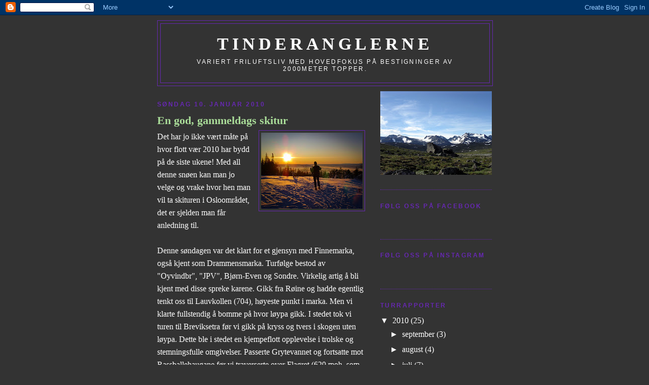

--- FILE ---
content_type: text/html; charset=UTF-8
request_url: https://tinderanglerne.blogspot.com/2010/01/
body_size: 11305
content:
<!DOCTYPE html>
<html dir='ltr'>
<head>
<link href='https://www.blogger.com/static/v1/widgets/2944754296-widget_css_bundle.css' rel='stylesheet' type='text/css'/>
<meta content='text/html; charset=UTF-8' http-equiv='Content-Type'/>
<meta content='blogger' name='generator'/>
<link href='https://tinderanglerne.blogspot.com/favicon.ico' rel='icon' type='image/x-icon'/>
<link href='http://tinderanglerne.blogspot.com/2010/01/' rel='canonical'/>
<link rel="alternate" type="application/atom+xml" title="Tinderanglerne - Atom" href="https://tinderanglerne.blogspot.com/feeds/posts/default" />
<link rel="alternate" type="application/rss+xml" title="Tinderanglerne - RSS" href="https://tinderanglerne.blogspot.com/feeds/posts/default?alt=rss" />
<link rel="service.post" type="application/atom+xml" title="Tinderanglerne - Atom" href="https://www.blogger.com/feeds/4188937889980863420/posts/default" />
<!--Can't find substitution for tag [blog.ieCssRetrofitLinks]-->
<meta content='http://tinderanglerne.blogspot.com/2010/01/' property='og:url'/>
<meta content='Tinderanglerne' property='og:title'/>
<meta content='Variert friluftsliv med hovedfokus på bestigninger av 2000meter topper.' property='og:description'/>
<title>Tinderanglerne: januar 2010</title>
<style id='page-skin-1' type='text/css'><!--
/*
-----------------------------------------------
Blogger Template Style
Name:     Minima Black
Date:     26 Feb 2004
Updated by: Blogger Team
----------------------------------------------- */
/* Use this with templates/template-twocol.html */
body {
background:#333333;
margin:0;
color:#ffffff;
font: x-small "Trebuchet MS", Trebuchet, Verdana, Sans-serif;
font-size/* */:/**/small;
font-size: /**/small;
text-align: center;
}
a:link {
color:#ffffff;
text-decoration:none;
}
a:visited {
color:#aa77aa;
text-decoration:none;
}
a:hover {
color:#aadd99;
text-decoration:underline;
}
a img {
border-width:0;
}
/* Header
-----------------------------------------------
*/
#header-wrapper {
width:660px;
margin:0 auto 10px;
border:1px solid #6728B2;
}
#header-inner {
background-position: center;
margin-left: auto;
margin-right: auto;
}
#header {
margin: 5px;
border: 1px solid #6728B2;
text-align: center;
color:#ffffff;
}
#header h1 {
margin:5px 5px 0;
padding:15px 20px .25em;
line-height:1.2em;
text-transform:uppercase;
letter-spacing:.2em;
font: normal bold 218% Times, serif;
}
#header a {
color:#ffffff;
text-decoration:none;
}
#header a:hover {
color:#ffffff;
}
#header .description {
margin:0 5px 5px;
padding:0 20px 15px;
max-width:700px;
text-transform:uppercase;
letter-spacing:.2em;
line-height: 1.4em;
font: normal normal 78% 'Trebuchet MS', Trebuchet, Verdana, Sans-serif;
color: #ffffff;
}
#header img {
margin-left: auto;
margin-right: auto;
}
/* Outer-Wrapper
----------------------------------------------- */
#outer-wrapper {
width: 660px;
margin:0 auto;
padding:10px;
text-align:left;
font: normal normal 121% Georgia, Times, serif;
}
#main-wrapper {
width: 410px;
float: left;
word-wrap: break-word; /* fix for long text breaking sidebar float in IE */
overflow: hidden;     /* fix for long non-text content breaking IE sidebar float */
}
#sidebar-wrapper {
width: 220px;
float: right;
word-wrap: break-word; /* fix for long text breaking sidebar float in IE */
overflow: hidden;     /* fix for long non-text content breaking IE sidebar float */
}
/* Headings
----------------------------------------------- */
h2 {
margin:1.5em 0 .75em;
font:normal bold 78% 'Trebuchet MS',Trebuchet,Arial,Verdana,Sans-serif;
line-height: 1.4em;
text-transform:uppercase;
letter-spacing:.2em;
color:#6728B2;
}
/* Posts
-----------------------------------------------
*/
h2.date-header {
margin:1.5em 0 .5em;
}
.post {
margin:.5em 0 1.5em;
border-bottom:1px dotted #6728B2;
padding-bottom:1.5em;
}
.post h3 {
margin:.25em 0 0;
padding:0 0 4px;
font-size:140%;
font-weight:normal;
line-height:1.4em;
color:#aadd99;
}
.post h3 a, .post h3 a:visited, .post h3 strong {
display:block;
text-decoration:none;
color:#aadd99;
font-weight:bold;
}
.post h3 strong, .post h3 a:hover {
color:#ffffff;
}
.post-body {
margin:0 0 .75em;
line-height:1.6em;
}
.post-body blockquote {
line-height:1.3em;
}
.post-footer {
margin: .75em 0;
color:#6728B2;
text-transform:uppercase;
letter-spacing:.1em;
font: normal normal 78% 'Trebuchet MS', Trebuchet, Arial, Verdana, Sans-serif;
line-height: 1.4em;
}
.comment-link {
margin-left:.6em;
}
.post img, table.tr-caption-container {
padding:4px;
border:1px solid #6728B2;
}
.tr-caption-container img {
border: none;
padding: 0;
}
.post blockquote {
margin:1em 20px;
}
.post blockquote p {
margin:.75em 0;
}
/* Comments
----------------------------------------------- */
#comments h4 {
margin:1em 0;
font-weight: bold;
line-height: 1.4em;
text-transform:uppercase;
letter-spacing:.2em;
color: #6728B2;
}
#comments-block {
margin:1em 0 1.5em;
line-height:1.6em;
}
#comments-block .comment-author {
margin:.5em 0;
}
#comments-block .comment-body {
margin:.25em 0 0;
}
#comments-block .comment-footer {
margin:-.25em 0 2em;
line-height: 1.4em;
text-transform:uppercase;
letter-spacing:.1em;
}
#comments-block .comment-body p {
margin:0 0 .75em;
}
.deleted-comment {
font-style:italic;
color:gray;
}
.feed-links {
clear: both;
line-height: 2.5em;
}
#blog-pager-newer-link {
float: left;
}
#blog-pager-older-link {
float: right;
}
#blog-pager {
text-align: center;
}
/* Sidebar Content
----------------------------------------------- */
.sidebar {
color: #ffffff;
line-height: 1.5em;
}
.sidebar ul {
list-style:none;
margin:0 0 0;
padding:0 0 0;
}
.sidebar li {
margin:0;
padding-top:0;
padding-right:0;
padding-bottom:.25em;
padding-left:15px;
text-indent:-15px;
line-height:1.5em;
}
.sidebar .widget, .main .widget {
border-bottom:1px dotted #6728B2;
margin:0 0 1.5em;
padding:0 0 1.5em;
}
.main .Blog {
border-bottom-width: 0;
}
/* Profile
----------------------------------------------- */
.profile-img {
float: left;
margin-top: 0;
margin-right: 5px;
margin-bottom: 5px;
margin-left: 0;
padding: 4px;
border: 1px solid #6728B2;
}
.profile-data {
margin:0;
text-transform:uppercase;
letter-spacing:.1em;
font: normal normal 78% 'Trebuchet MS', Trebuchet, Arial, Verdana, Sans-serif;
color: #6728B2;
font-weight: bold;
line-height: 1.6em;
}
.profile-datablock {
margin:.5em 0 .5em;
}
.profile-textblock {
margin: 0.5em 0;
line-height: 1.6em;
}
.profile-link {
font: normal normal 78% 'Trebuchet MS', Trebuchet, Arial, Verdana, Sans-serif;
text-transform: uppercase;
letter-spacing: .1em;
}
/* Footer
----------------------------------------------- */
#footer {
width:660px;
clear:both;
margin:0 auto;
padding-top:15px;
line-height: 1.6em;
text-transform:uppercase;
letter-spacing:.1em;
text-align: center;
}

--></style>
<link href='https://www.blogger.com/dyn-css/authorization.css?targetBlogID=4188937889980863420&amp;zx=bcb7cc6f-529d-4004-99cb-4ec6a0cce5cb' media='none' onload='if(media!=&#39;all&#39;)media=&#39;all&#39;' rel='stylesheet'/><noscript><link href='https://www.blogger.com/dyn-css/authorization.css?targetBlogID=4188937889980863420&amp;zx=bcb7cc6f-529d-4004-99cb-4ec6a0cce5cb' rel='stylesheet'/></noscript>
<meta name='google-adsense-platform-account' content='ca-host-pub-1556223355139109'/>
<meta name='google-adsense-platform-domain' content='blogspot.com'/>

</head>
<body>
<div class='navbar section' id='navbar'><div class='widget Navbar' data-version='1' id='Navbar1'><script type="text/javascript">
    function setAttributeOnload(object, attribute, val) {
      if(window.addEventListener) {
        window.addEventListener('load',
          function(){ object[attribute] = val; }, false);
      } else {
        window.attachEvent('onload', function(){ object[attribute] = val; });
      }
    }
  </script>
<div id="navbar-iframe-container"></div>
<script type="text/javascript" src="https://apis.google.com/js/platform.js"></script>
<script type="text/javascript">
      gapi.load("gapi.iframes:gapi.iframes.style.bubble", function() {
        if (gapi.iframes && gapi.iframes.getContext) {
          gapi.iframes.getContext().openChild({
              url: 'https://www.blogger.com/navbar/4188937889980863420?origin\x3dhttps://tinderanglerne.blogspot.com',
              where: document.getElementById("navbar-iframe-container"),
              id: "navbar-iframe"
          });
        }
      });
    </script><script type="text/javascript">
(function() {
var script = document.createElement('script');
script.type = 'text/javascript';
script.src = '//pagead2.googlesyndication.com/pagead/js/google_top_exp.js';
var head = document.getElementsByTagName('head')[0];
if (head) {
head.appendChild(script);
}})();
</script>
</div></div>
<div id='outer-wrapper'><div id='wrap2'>
<!-- skip links for text browsers -->
<span id='skiplinks' style='display:none;'>
<a href='#main'>skip to main </a> |
      <a href='#sidebar'>skip to sidebar</a>
</span>
<div id='header-wrapper'>
<div class='header section' id='header'><div class='widget Header' data-version='1' id='Header1'>
<div id='header-inner'>
<div class='titlewrapper'>
<h1 class='title'>
<a href='https://tinderanglerne.blogspot.com/'>
Tinderanglerne
</a>
</h1>
</div>
<div class='descriptionwrapper'>
<p class='description'><span>Variert friluftsliv med hovedfokus på bestigninger av 2000meter topper.</span></p>
</div>
</div>
</div></div>
</div>
<div id='content-wrapper'>
<div id='crosscol-wrapper' style='text-align:center'>
<div class='crosscol no-items section' id='crosscol'></div>
</div>
<div id='main-wrapper'>
<div class='main section' id='main'><div class='widget Blog' data-version='1' id='Blog1'>
<div class='blog-posts hfeed'>

          <div class="date-outer">
        
<h2 class='date-header'><span>søndag 10. januar 2010</span></h2>

          <div class="date-posts">
        
<div class='post-outer'>
<div class='post hentry uncustomized-post-template' itemprop='blogPost' itemscope='itemscope' itemtype='http://schema.org/BlogPosting'>
<meta content='https://blogger.googleusercontent.com/img/b/R29vZ2xl/AVvXsEgHdEeeFVDbUwGRMowmxfbcyWGVMV962RRtdv4JTjoMgs2k4AI9HpOHAerH9nvKxRuSrAXsrw9JNnEHpDGscU0SDMk-XUe34fvGu_B506OQ9VE2RYWZIPSpe69I71wG5mo7Ple4unj5iJg/s200/2010-01-09_08.jpg' itemprop='image_url'/>
<meta content='4188937889980863420' itemprop='blogId'/>
<meta content='5026383979108504344' itemprop='postId'/>
<a name='5026383979108504344'></a>
<h3 class='post-title entry-title' itemprop='name'>
<a href='https://tinderanglerne.blogspot.com/2010/01/en-god-gammeldags-skitur.html'>En god, gammeldags skitur</a>
</h3>
<div class='post-header'>
<div class='post-header-line-1'></div>
</div>
<div class='post-body entry-content' id='post-body-5026383979108504344' itemprop='description articleBody'>
<a href="https://blogger.googleusercontent.com/img/b/R29vZ2xl/AVvXsEgHdEeeFVDbUwGRMowmxfbcyWGVMV962RRtdv4JTjoMgs2k4AI9HpOHAerH9nvKxRuSrAXsrw9JNnEHpDGscU0SDMk-XUe34fvGu_B506OQ9VE2RYWZIPSpe69I71wG5mo7Ple4unj5iJg/s1600-h/2010-01-09_08.jpg"><img alt="" border="0" id="BLOGGER_PHOTO_ID_5427495884280715426" src="https://blogger.googleusercontent.com/img/b/R29vZ2xl/AVvXsEgHdEeeFVDbUwGRMowmxfbcyWGVMV962RRtdv4JTjoMgs2k4AI9HpOHAerH9nvKxRuSrAXsrw9JNnEHpDGscU0SDMk-XUe34fvGu_B506OQ9VE2RYWZIPSpe69I71wG5mo7Ple4unj5iJg/s200/2010-01-09_08.jpg" style="FLOAT: right; MARGIN: 0px 0px 10px 10px; WIDTH: 200px; CURSOR: hand; HEIGHT: 150px" /></a>Det har jo ikke vært måte på hvor flott vær 2010 har bydd på de siste ukene! Med all denne snøen kan man jo velge og vrake hvor hen man vil ta skituren i Osloområdet, det er sjelden man får anledning til.<br /><br />Denne søndagen var det klart for et gjensyn med Finnemarka, også kjent som Drammensmarka. Turfølge bestod av "Oyvindbr", "JPV", Bjørn-Even og Sondre. Virkelig artig å bli kjent med disse spreke karene. Gikk fra Røine og hadde egentlig tenkt oss til Lauvkollen (704), høyeste punkt i marka. Men vi klarte fullstendig å bomme på hvor løypa gikk. I stedet tok vi turen til Breviksetra før vi gikk på kryss og tvers i skogen uten løypa. Dette ble i stedet en kjempeflott opplevelse i trolske og stemningsfulle omgivelser. Passerte Grytevannet og fortsatte mot Rassballehaugane før vi traverserte over Flagret (620 moh, som forøvrig har fabelaktig utsikt østover) ned mot skiløypa 600m sørvest for toppen. Denne var vi spente på hvor førte hen. Det viste seg at den endte ved Søndre Skustad, 1 km sør for Røine der bilene stod. Godt med en god gammeldags skitur utenfor maskinpreparerte spor, i et vilt og vakkert område. Tusen takk for turen alle mann, vi får ta revansje på Lauvkollen senere!<br /><br /><strong>Lego er klar for tur i Finnemarka, her på veien mellom Røine og Breviksetra.<br /></strong><br /><a href="https://blogger.googleusercontent.com/img/b/R29vZ2xl/AVvXsEhF4ulVALlS_odmloxBDCxqwqw6ClUV5TIspve-J1ApK7vYuTUjby6W5PGcI3AMxtSZ8ZWPdCl9ub5bYKHLC1CCoZHnAxGGaCLwSOj0gVqZICK0lEIL3KNMKIj3GDRN2jW3cJKhlEfNxIY/s1600-h/2010-01-10_01.jpg"><img alt="" border="0" id="BLOGGER_PHOTO_ID_5427492166231918162" src="https://blogger.googleusercontent.com/img/b/R29vZ2xl/AVvXsEhF4ulVALlS_odmloxBDCxqwqw6ClUV5TIspve-J1ApK7vYuTUjby6W5PGcI3AMxtSZ8ZWPdCl9ub5bYKHLC1CCoZHnAxGGaCLwSOj0gVqZICK0lEIL3KNMKIj3GDRN2jW3cJKhlEfNxIY/s320/2010-01-10_01.jpg" style="WIDTH: 320px; CURSOR: hand; HEIGHT: 240px" /></a><br /><br /><strong>Turfølget: JPV (Jan Petter), Oyvindbr (Øyvind) og Bjørn-Even.</strong><br /><br /><a href="https://blogger.googleusercontent.com/img/b/R29vZ2xl/AVvXsEjhmKnHy_fknlt1HQifbtZzwgV3WzAf4QTRPSTVO2Kt1dGL4VPSjAo3Ws8F2GXv6OOyLWIvnVRU4C9xtxAnWGf9NGkSRoLThwYvP__5BoHsnpRWhrZ6Mksbz3EH77UdmMDjesadVz6C6Bg/s1600-h/2010-01-10_03.jpg"><img alt="" border="0" id="BLOGGER_PHOTO_ID_5427492004905867666" src="https://blogger.googleusercontent.com/img/b/R29vZ2xl/AVvXsEjhmKnHy_fknlt1HQifbtZzwgV3WzAf4QTRPSTVO2Kt1dGL4VPSjAo3Ws8F2GXv6OOyLWIvnVRU4C9xtxAnWGf9NGkSRoLThwYvP__5BoHsnpRWhrZ6Mksbz3EH77UdmMDjesadVz6C6Bg/s320/2010-01-10_03.jpg" style="WIDTH: 320px; CURSOR: hand; HEIGHT: 240px" /></a><br /><br /><strong>Øyvind setter pris på en skikkelig skautur på tradisjonelt vis.</strong><br /><br /><a href="https://blogger.googleusercontent.com/img/b/R29vZ2xl/AVvXsEjOP-9W4KayYtxoxjnrHhAbwvKIZNxTsfbM_y6t5Y1tu6btyar6G4K7uknl3ACzA3iGy3Y3FFDT5wsjqkx4xaEXy3RUZmZz-gOMSD4me-WWYZddeRT32dyBa93-7SS-kQxLMkFzOg8fRM0/s1600-h/2010-01-10_05.jpg"><img alt="" border="0" id="BLOGGER_PHOTO_ID_5427491998295461906" src="https://blogger.googleusercontent.com/img/b/R29vZ2xl/AVvXsEjOP-9W4KayYtxoxjnrHhAbwvKIZNxTsfbM_y6t5Y1tu6btyar6G4K7uknl3ACzA3iGy3Y3FFDT5wsjqkx4xaEXy3RUZmZz-gOMSD4me-WWYZddeRT32dyBa93-7SS-kQxLMkFzOg8fRM0/s320/2010-01-10_05.jpg" style="WIDTH: 320px; CURSOR: hand; HEIGHT: 240px" /></a><br /><br /><strong><em>"Kan der tenkes noe sunnere og renere enn på frisk vinterdag å få skiene under føttene og stryke til skogs?"</em> - Fridtjof Nansen</strong><br /><br /><a href="https://blogger.googleusercontent.com/img/b/R29vZ2xl/AVvXsEidQoWaa-v7ibc1zyjrvnOYR59Y9hTfTxaj99PHEmbuUTkadVikYHrLpkvIZnoCM_iGwNJmpSjFN7CpF4L2XE9P5YSCojBRHJR2EUgPr-844CcvWakDFKcrAkiVJ3RGNciMG_BGycmwFzk/s1600-h/2010-01-10_07.jpg"><img alt="" border="0" id="BLOGGER_PHOTO_ID_5427491994240164850" src="https://blogger.googleusercontent.com/img/b/R29vZ2xl/AVvXsEidQoWaa-v7ibc1zyjrvnOYR59Y9hTfTxaj99PHEmbuUTkadVikYHrLpkvIZnoCM_iGwNJmpSjFN7CpF4L2XE9P5YSCojBRHJR2EUgPr-844CcvWakDFKcrAkiVJ3RGNciMG_BGycmwFzk/s320/2010-01-10_07.jpg" style="WIDTH: 320px; CURSOR: hand; HEIGHT: 240px" /></a><br /><br /><strong>Men turen bød på enkelte utfordringer, her hopper Jan Petter utfor en hammer.</strong><br /><br /><div><div><a href="https://blogger.googleusercontent.com/img/b/R29vZ2xl/AVvXsEhPGJQa3BE78w8fMnhu2q5rtzLN8xeApHsaT9Z0O9BIU5Z9B4XAk4ovwYESS9b9_MxtjPAwGOEyV09KRuCZdgyhMhxGEJzJLcw08DrJNB4jtpyr9kNzYgBIvRCVGlRxEY2NIAw1MYTPjUg/s1600-h/2010-01-10_09.jpg"><img alt="" border="0" id="BLOGGER_PHOTO_ID_5427491984147143906" src="https://blogger.googleusercontent.com/img/b/R29vZ2xl/AVvXsEhPGJQa3BE78w8fMnhu2q5rtzLN8xeApHsaT9Z0O9BIU5Z9B4XAk4ovwYESS9b9_MxtjPAwGOEyV09KRuCZdgyhMhxGEJzJLcw08DrJNB4jtpyr9kNzYgBIvRCVGlRxEY2NIAw1MYTPjUg/s320/2010-01-10_09.jpg" style="WIDTH: 320px; CURSOR: hand; HEIGHT: 240px" /></a><br /><br /><strong>Trollvinter i Finnemarka.</strong><br /><br /><div><a href="https://blogger.googleusercontent.com/img/b/R29vZ2xl/AVvXsEhseBcTPuptz9ucDzKZYK00bTqI_CdCXlsyyD0nAasG9I4j9TNK50vGrXSML62DShVD_uzhuI81hyphenhyphenziDvCjwz8jplArHZ7Lf-SaY9qlzLSoO82CPGA4VpdI__Rz0ct7r8iZW1WXd62rX38/s1600-h/2010-01-10_10.jpg"><img alt="" border="0" id="BLOGGER_PHOTO_ID_5427491981866085282" src="https://blogger.googleusercontent.com/img/b/R29vZ2xl/AVvXsEhseBcTPuptz9ucDzKZYK00bTqI_CdCXlsyyD0nAasG9I4j9TNK50vGrXSML62DShVD_uzhuI81hyphenhyphenziDvCjwz8jplArHZ7Lf-SaY9qlzLSoO82CPGA4VpdI__Rz0ct7r8iZW1WXd62rX38/s320/2010-01-10_10.jpg" style="WIDTH: 240px; CURSOR: hand; HEIGHT: 320px" /></a><br /><br /><strong>Bjørn-Even i ville og fredlige omgivelser.</strong><br /><br /><div><a href="https://blogger.googleusercontent.com/img/b/R29vZ2xl/AVvXsEgrRqOgbcj8mk883-9XK1zIWPWg-CI603QhXqPm41n3FE5dtN44xN4tH9koFLByn_EqJGssRgUm9JO0Ru-qkoT9gCIENH94m-pM0Dr-J-Aw5GCFOKLVQMYfjuTxTmBl35HxXMLucryZHjs/s1600-h/2010-01-10_11.jpg"><img alt="" border="0" id="BLOGGER_PHOTO_ID_5427491279486738786" src="https://blogger.googleusercontent.com/img/b/R29vZ2xl/AVvXsEgrRqOgbcj8mk883-9XK1zIWPWg-CI603QhXqPm41n3FE5dtN44xN4tH9koFLByn_EqJGssRgUm9JO0Ru-qkoT9gCIENH94m-pM0Dr-J-Aw5GCFOKLVQMYfjuTxTmBl35HxXMLucryZHjs/s320/2010-01-10_11.jpg" style="WIDTH: 240px; CURSOR: hand; HEIGHT: 320px" /></a><br /><br /><strong>Bjørn-Even forserer enda en skrent.</strong></div><br /><div><a href="https://blogger.googleusercontent.com/img/b/R29vZ2xl/AVvXsEj7BsU6fKy7vay41NJxdj4jFcD_vrCKg3D76XKLadiMVTi4dWotNtEq2-quTbCdPdgAXAwdU-4tnBB5Opob_s6v8rvAogIJf2a0vp57uUIHvJvo1O_pSOyx29C1A2fl0MTRvyCMw5WPP2A/s1600-h/2010-01-10_13.jpg"><img alt="" border="0" id="BLOGGER_PHOTO_ID_5427491278839467874" src="https://blogger.googleusercontent.com/img/b/R29vZ2xl/AVvXsEj7BsU6fKy7vay41NJxdj4jFcD_vrCKg3D76XKLadiMVTi4dWotNtEq2-quTbCdPdgAXAwdU-4tnBB5Opob_s6v8rvAogIJf2a0vp57uUIHvJvo1O_pSOyx29C1A2fl0MTRvyCMw5WPP2A/s320/2010-01-10_13.jpg" style="WIDTH: 240px; CURSOR: hand; HEIGHT: 320px" /></a><br /><br /><strong>Nistepause på Flagret (620) med utsikt østover.</strong><br /><br /><div><a href="https://blogger.googleusercontent.com/img/b/R29vZ2xl/AVvXsEhcKSAp57b65e4dw_mcPF3zgQAUR4IeSobM0vVTAlYM2pRToYGGJ9x_DxGWXAahJjh6C_jxbYcc-HX0No1-f68CV6XJkWI3Jr0EHfzDzf0pCW9TBIj03H83LKGVobMr7I1_fw9aLS4WI3A/s1600-h/2010-01-10_15.jpg"><img alt="" border="0" id="BLOGGER_PHOTO_ID_5427491273003147058" src="https://blogger.googleusercontent.com/img/b/R29vZ2xl/AVvXsEhcKSAp57b65e4dw_mcPF3zgQAUR4IeSobM0vVTAlYM2pRToYGGJ9x_DxGWXAahJjh6C_jxbYcc-HX0No1-f68CV6XJkWI3Jr0EHfzDzf0pCW9TBIj03H83LKGVobMr7I1_fw9aLS4WI3A/s320/2010-01-10_15.jpg" style="WIDTH: 320px; CURSOR: hand; HEIGHT: 240px" /></a><br /><br /><strong>Finnemarka, en ukjent perle?</strong><br /><br /><div><a href="https://blogger.googleusercontent.com/img/b/R29vZ2xl/AVvXsEgtwtKXRbEyGLLaOYGssiZHWmfDn2VzNjoJra4Lkv81B544GVdH4XkhLN7VczV-hgt61rXQUSllVjA-J5H7b6vb8T6QhRaeiFccqh2BV2kj9f0BPg4JNKq61PF-b6on5WI23IJTs7qzql8/s1600-h/2010-01-10_19.jpg"><img alt="" border="0" id="BLOGGER_PHOTO_ID_5427491270662868130" src="https://blogger.googleusercontent.com/img/b/R29vZ2xl/AVvXsEgtwtKXRbEyGLLaOYGssiZHWmfDn2VzNjoJra4Lkv81B544GVdH4XkhLN7VczV-hgt61rXQUSllVjA-J5H7b6vb8T6QhRaeiFccqh2BV2kj9f0BPg4JNKq61PF-b6on5WI23IJTs7qzql8/s320/2010-01-10_19.jpg" style="WIDTH: 320px; CURSOR: hand; HEIGHT: 240px" /></a><br /><br /><strong>I skispor tilbake mot sivilisasjonen.</strong><br /><br /><div><a href="https://blogger.googleusercontent.com/img/b/R29vZ2xl/AVvXsEjQjGWLN7AJVxMQWsJYg3WxIOgtASJe6_r_xu6Du_QkQk7b3nKgwG9gVEDUGQeXBdeU6XrGWTMVEwmg9xu1QmQ89uNCTwqjksXon4TLV6StiyX42iR4iBz6jwlRxSUZR5W5btg4yZTCGh8/s1600-h/2010-01-10_21.jpg"><img alt="" border="0" id="BLOGGER_PHOTO_ID_5427491266557695170" src="https://blogger.googleusercontent.com/img/b/R29vZ2xl/AVvXsEjQjGWLN7AJVxMQWsJYg3WxIOgtASJe6_r_xu6Du_QkQk7b3nKgwG9gVEDUGQeXBdeU6XrGWTMVEwmg9xu1QmQ89uNCTwqjksXon4TLV6StiyX42iR4iBz6jwlRxSUZR5W5btg4yZTCGh8/s320/2010-01-10_21.jpg" style="WIDTH: 320px; CURSOR: hand; HEIGHT: 240px" /></a></div></div></div></div></div></div></div>
<div style='clear: both;'></div>
</div>
<div class='post-footer'>
<div class='post-footer-line post-footer-line-1'>
<span class='post-author vcard'>
Lagt inn av
<span class='fn' itemprop='author' itemscope='itemscope' itemtype='http://schema.org/Person'>
<meta content='https://www.blogger.com/profile/00178238906257002559' itemprop='url'/>
<a class='g-profile' href='https://www.blogger.com/profile/00178238906257002559' rel='author' title='author profile'>
<span itemprop='name'>Tinderanglerne</span>
</a>
</span>
</span>
<span class='post-timestamp'>
kl.
<meta content='http://tinderanglerne.blogspot.com/2010/01/en-god-gammeldags-skitur.html' itemprop='url'/>
<a class='timestamp-link' href='https://tinderanglerne.blogspot.com/2010/01/en-god-gammeldags-skitur.html' rel='bookmark' title='permanent link'><abbr class='published' itemprop='datePublished' title='2010-01-10T00:20:00+01:00'>00:20</abbr></a>
</span>
<span class='post-comment-link'>
<a class='comment-link' href='https://www.blogger.com/comment/fullpage/post/4188937889980863420/5026383979108504344' onclick=''>
Ingen kommentarer:
  </a>
</span>
<span class='post-icons'>
<span class='item-control blog-admin pid-1767670064'>
<a href='https://www.blogger.com/post-edit.g?blogID=4188937889980863420&postID=5026383979108504344&from=pencil' title='Rediger innlegg'>
<img alt='' class='icon-action' height='18' src='https://resources.blogblog.com/img/icon18_edit_allbkg.gif' width='18'/>
</a>
</span>
</span>
<div class='post-share-buttons goog-inline-block'>
</div>
</div>
<div class='post-footer-line post-footer-line-2'>
<span class='post-labels'>
</span>
</div>
<div class='post-footer-line post-footer-line-3'>
<span class='post-location'>
</span>
</div>
</div>
</div>
</div>

        </div></div>
      
</div>
<div class='blog-pager' id='blog-pager'>
<span id='blog-pager-newer-link'>
<a class='blog-pager-newer-link' href='https://tinderanglerne.blogspot.com/search?updated-max=2010-03-13T21:44:00%2B01:00&amp;max-results=1&amp;reverse-paginate=true' id='Blog1_blog-pager-newer-link' title='Nyere innlegg'>Nyere innlegg</a>
</span>
<span id='blog-pager-older-link'>
<a class='blog-pager-older-link' href='https://tinderanglerne.blogspot.com/search?updated-max=2010-01-10T00:20:00%2B01:00&amp;max-results=1' id='Blog1_blog-pager-older-link' title='Eldre innlegg'>Eldre innlegg</a>
</span>
<a class='home-link' href='https://tinderanglerne.blogspot.com/'>Startsiden</a>
</div>
<div class='clear'></div>
<div class='blog-feeds'>
<div class='feed-links'>
Abonner på:
<a class='feed-link' href='https://tinderanglerne.blogspot.com/feeds/posts/default' target='_blank' type='application/atom+xml'>Kommentarer (Atom)</a>
</div>
</div>
</div></div>
</div>
<div id='sidebar-wrapper'>
<div class='sidebar section' id='sidebar'><div class='widget Image' data-version='1' id='Image1'>
<div class='widget-content'>
<img alt='' height='165' id='Image1_img' src='https://blogger.googleusercontent.com/img/b/R29vZ2xl/AVvXsEjiAvgAZBNianQHD7P1_jggUEuNFHIijaMG8Xb37MZtghmmKrQ7-eq3miFeH4by62YE1xRQd4khOjU841C_Mz5XHzYW-TeGI2WqQ3MwINuatLrSkyYG3FTY2WiuqI3AC1i9h39vADRHW6_2/s220/2005-07-23_01.jpg' width='220'/>
<br/>
</div>
<div class='clear'></div>
</div><div class='widget HTML' data-version='1' id='HTML1'>
<h2 class='title'>Følg oss på Facebook</h2>
<div class='widget-content'>
<div id="fb-root"></div>
<script>(function(d, s, id) {
  var js, fjs = d.getElementsByTagName(s)[0];
  if (d.getElementById(id)) return;
  js = d.createElement(s); js.id = id;
  js.src = "//connect.facebook.net/nb_NO/all.js#xfbml=1";
  fjs.parentNode.insertBefore(js, fjs);
}(document, 'script', 'facebook-jssdk'));</script>

<div class="fb-like-box" data-href="https://www.facebook.com/500fjell" data-width="292" data-show-faces="true" data-header="false" data-stream="false" data-show-border="false"></div>
</div>
<div class='clear'></div>
</div><div class='widget HTML' data-version='1' id='HTML2'>
<h2 class='title'>Følg oss på Instagram</h2>
<div class='widget-content'>
<style>.ig-b- { display: inline-block; }
.ig-b- img { visibility: hidden; }
.ig-b-:hover { background-position: 0 -60px; } .ig-b-:active { background-position: 0 -120px; }
.ig-b-v-24 { width: 137px; height: 24px; background: url(//badges.instagram.com/static/images/ig-badge-view-sprite-24.png) no-repeat 0 0; }
@media only screen and (-webkit-min-device-pixel-ratio: 2), only screen and (min--moz-device-pixel-ratio: 2), only screen and (-o-min-device-pixel-ratio: 2 / 1), only screen and (min-device-pixel-ratio: 2), only screen and (min-resolution: 192dpi), only screen and (min-resolution: 2dppx) {
.ig-b-v-24 { background-image: url(//badges.instagram.com/static/images/ig-badge-view-sprite-24@2x.png); background-size: 160px 178px; } }</style>
<a href="http://instagram.com/500fjell?ref=badge" class="ig-b- ig-b-v-24"><img src="//badges.instagram.com/static/images/ig-badge-view-24.png" alt="Instagram" /></a>
</div>
<div class='clear'></div>
</div><div class='widget BlogArchive' data-version='1' id='BlogArchive1'>
<h2>Turrapporter</h2>
<div class='widget-content'>
<div id='ArchiveList'>
<div id='BlogArchive1_ArchiveList'>
<ul class='hierarchy'>
<li class='archivedate expanded'>
<a class='toggle' href='javascript:void(0)'>
<span class='zippy toggle-open'>

        &#9660;&#160;
      
</span>
</a>
<a class='post-count-link' href='https://tinderanglerne.blogspot.com/2010/'>
2010
</a>
<span class='post-count' dir='ltr'>(25)</span>
<ul class='hierarchy'>
<li class='archivedate collapsed'>
<a class='toggle' href='javascript:void(0)'>
<span class='zippy'>

        &#9658;&#160;
      
</span>
</a>
<a class='post-count-link' href='https://tinderanglerne.blogspot.com/2010/09/'>
september
</a>
<span class='post-count' dir='ltr'>(3)</span>
</li>
</ul>
<ul class='hierarchy'>
<li class='archivedate collapsed'>
<a class='toggle' href='javascript:void(0)'>
<span class='zippy'>

        &#9658;&#160;
      
</span>
</a>
<a class='post-count-link' href='https://tinderanglerne.blogspot.com/2010/08/'>
august
</a>
<span class='post-count' dir='ltr'>(4)</span>
</li>
</ul>
<ul class='hierarchy'>
<li class='archivedate collapsed'>
<a class='toggle' href='javascript:void(0)'>
<span class='zippy'>

        &#9658;&#160;
      
</span>
</a>
<a class='post-count-link' href='https://tinderanglerne.blogspot.com/2010/07/'>
juli
</a>
<span class='post-count' dir='ltr'>(7)</span>
</li>
</ul>
<ul class='hierarchy'>
<li class='archivedate collapsed'>
<a class='toggle' href='javascript:void(0)'>
<span class='zippy'>

        &#9658;&#160;
      
</span>
</a>
<a class='post-count-link' href='https://tinderanglerne.blogspot.com/2010/06/'>
juni
</a>
<span class='post-count' dir='ltr'>(1)</span>
</li>
</ul>
<ul class='hierarchy'>
<li class='archivedate collapsed'>
<a class='toggle' href='javascript:void(0)'>
<span class='zippy'>

        &#9658;&#160;
      
</span>
</a>
<a class='post-count-link' href='https://tinderanglerne.blogspot.com/2010/05/'>
mai
</a>
<span class='post-count' dir='ltr'>(4)</span>
</li>
</ul>
<ul class='hierarchy'>
<li class='archivedate collapsed'>
<a class='toggle' href='javascript:void(0)'>
<span class='zippy'>

        &#9658;&#160;
      
</span>
</a>
<a class='post-count-link' href='https://tinderanglerne.blogspot.com/2010/04/'>
april
</a>
<span class='post-count' dir='ltr'>(3)</span>
</li>
</ul>
<ul class='hierarchy'>
<li class='archivedate collapsed'>
<a class='toggle' href='javascript:void(0)'>
<span class='zippy'>

        &#9658;&#160;
      
</span>
</a>
<a class='post-count-link' href='https://tinderanglerne.blogspot.com/2010/03/'>
mars
</a>
<span class='post-count' dir='ltr'>(1)</span>
</li>
</ul>
<ul class='hierarchy'>
<li class='archivedate collapsed'>
<a class='toggle' href='javascript:void(0)'>
<span class='zippy'>

        &#9658;&#160;
      
</span>
</a>
<a class='post-count-link' href='https://tinderanglerne.blogspot.com/2010/02/'>
februar
</a>
<span class='post-count' dir='ltr'>(1)</span>
</li>
</ul>
<ul class='hierarchy'>
<li class='archivedate expanded'>
<a class='toggle' href='javascript:void(0)'>
<span class='zippy toggle-open'>

        &#9660;&#160;
      
</span>
</a>
<a class='post-count-link' href='https://tinderanglerne.blogspot.com/2010/01/'>
januar
</a>
<span class='post-count' dir='ltr'>(1)</span>
<ul class='posts'>
<li><a href='https://tinderanglerne.blogspot.com/2010/01/en-god-gammeldags-skitur.html'>En god, gammeldags skitur</a></li>
</ul>
</li>
</ul>
</li>
</ul>
<ul class='hierarchy'>
<li class='archivedate collapsed'>
<a class='toggle' href='javascript:void(0)'>
<span class='zippy'>

        &#9658;&#160;
      
</span>
</a>
<a class='post-count-link' href='https://tinderanglerne.blogspot.com/2009/'>
2009
</a>
<span class='post-count' dir='ltr'>(41)</span>
<ul class='hierarchy'>
<li class='archivedate collapsed'>
<a class='toggle' href='javascript:void(0)'>
<span class='zippy'>

        &#9658;&#160;
      
</span>
</a>
<a class='post-count-link' href='https://tinderanglerne.blogspot.com/2009/12/'>
desember
</a>
<span class='post-count' dir='ltr'>(2)</span>
</li>
</ul>
<ul class='hierarchy'>
<li class='archivedate collapsed'>
<a class='toggle' href='javascript:void(0)'>
<span class='zippy'>

        &#9658;&#160;
      
</span>
</a>
<a class='post-count-link' href='https://tinderanglerne.blogspot.com/2009/11/'>
november
</a>
<span class='post-count' dir='ltr'>(2)</span>
</li>
</ul>
<ul class='hierarchy'>
<li class='archivedate collapsed'>
<a class='toggle' href='javascript:void(0)'>
<span class='zippy'>

        &#9658;&#160;
      
</span>
</a>
<a class='post-count-link' href='https://tinderanglerne.blogspot.com/2009/10/'>
oktober
</a>
<span class='post-count' dir='ltr'>(2)</span>
</li>
</ul>
<ul class='hierarchy'>
<li class='archivedate collapsed'>
<a class='toggle' href='javascript:void(0)'>
<span class='zippy'>

        &#9658;&#160;
      
</span>
</a>
<a class='post-count-link' href='https://tinderanglerne.blogspot.com/2009/09/'>
september
</a>
<span class='post-count' dir='ltr'>(3)</span>
</li>
</ul>
<ul class='hierarchy'>
<li class='archivedate collapsed'>
<a class='toggle' href='javascript:void(0)'>
<span class='zippy'>

        &#9658;&#160;
      
</span>
</a>
<a class='post-count-link' href='https://tinderanglerne.blogspot.com/2009/08/'>
august
</a>
<span class='post-count' dir='ltr'>(9)</span>
</li>
</ul>
<ul class='hierarchy'>
<li class='archivedate collapsed'>
<a class='toggle' href='javascript:void(0)'>
<span class='zippy'>

        &#9658;&#160;
      
</span>
</a>
<a class='post-count-link' href='https://tinderanglerne.blogspot.com/2009/07/'>
juli
</a>
<span class='post-count' dir='ltr'>(8)</span>
</li>
</ul>
<ul class='hierarchy'>
<li class='archivedate collapsed'>
<a class='toggle' href='javascript:void(0)'>
<span class='zippy'>

        &#9658;&#160;
      
</span>
</a>
<a class='post-count-link' href='https://tinderanglerne.blogspot.com/2009/06/'>
juni
</a>
<span class='post-count' dir='ltr'>(3)</span>
</li>
</ul>
<ul class='hierarchy'>
<li class='archivedate collapsed'>
<a class='toggle' href='javascript:void(0)'>
<span class='zippy'>

        &#9658;&#160;
      
</span>
</a>
<a class='post-count-link' href='https://tinderanglerne.blogspot.com/2009/05/'>
mai
</a>
<span class='post-count' dir='ltr'>(3)</span>
</li>
</ul>
<ul class='hierarchy'>
<li class='archivedate collapsed'>
<a class='toggle' href='javascript:void(0)'>
<span class='zippy'>

        &#9658;&#160;
      
</span>
</a>
<a class='post-count-link' href='https://tinderanglerne.blogspot.com/2009/04/'>
april
</a>
<span class='post-count' dir='ltr'>(5)</span>
</li>
</ul>
<ul class='hierarchy'>
<li class='archivedate collapsed'>
<a class='toggle' href='javascript:void(0)'>
<span class='zippy'>

        &#9658;&#160;
      
</span>
</a>
<a class='post-count-link' href='https://tinderanglerne.blogspot.com/2009/03/'>
mars
</a>
<span class='post-count' dir='ltr'>(3)</span>
</li>
</ul>
<ul class='hierarchy'>
<li class='archivedate collapsed'>
<a class='toggle' href='javascript:void(0)'>
<span class='zippy'>

        &#9658;&#160;
      
</span>
</a>
<a class='post-count-link' href='https://tinderanglerne.blogspot.com/2009/02/'>
februar
</a>
<span class='post-count' dir='ltr'>(1)</span>
</li>
</ul>
</li>
</ul>
<ul class='hierarchy'>
<li class='archivedate collapsed'>
<a class='toggle' href='javascript:void(0)'>
<span class='zippy'>

        &#9658;&#160;
      
</span>
</a>
<a class='post-count-link' href='https://tinderanglerne.blogspot.com/2008/'>
2008
</a>
<span class='post-count' dir='ltr'>(17)</span>
<ul class='hierarchy'>
<li class='archivedate collapsed'>
<a class='toggle' href='javascript:void(0)'>
<span class='zippy'>

        &#9658;&#160;
      
</span>
</a>
<a class='post-count-link' href='https://tinderanglerne.blogspot.com/2008/12/'>
desember
</a>
<span class='post-count' dir='ltr'>(1)</span>
</li>
</ul>
<ul class='hierarchy'>
<li class='archivedate collapsed'>
<a class='toggle' href='javascript:void(0)'>
<span class='zippy'>

        &#9658;&#160;
      
</span>
</a>
<a class='post-count-link' href='https://tinderanglerne.blogspot.com/2008/11/'>
november
</a>
<span class='post-count' dir='ltr'>(2)</span>
</li>
</ul>
<ul class='hierarchy'>
<li class='archivedate collapsed'>
<a class='toggle' href='javascript:void(0)'>
<span class='zippy'>

        &#9658;&#160;
      
</span>
</a>
<a class='post-count-link' href='https://tinderanglerne.blogspot.com/2008/10/'>
oktober
</a>
<span class='post-count' dir='ltr'>(1)</span>
</li>
</ul>
<ul class='hierarchy'>
<li class='archivedate collapsed'>
<a class='toggle' href='javascript:void(0)'>
<span class='zippy'>

        &#9658;&#160;
      
</span>
</a>
<a class='post-count-link' href='https://tinderanglerne.blogspot.com/2008/09/'>
september
</a>
<span class='post-count' dir='ltr'>(2)</span>
</li>
</ul>
<ul class='hierarchy'>
<li class='archivedate collapsed'>
<a class='toggle' href='javascript:void(0)'>
<span class='zippy'>

        &#9658;&#160;
      
</span>
</a>
<a class='post-count-link' href='https://tinderanglerne.blogspot.com/2008/08/'>
august
</a>
<span class='post-count' dir='ltr'>(8)</span>
</li>
</ul>
<ul class='hierarchy'>
<li class='archivedate collapsed'>
<a class='toggle' href='javascript:void(0)'>
<span class='zippy'>

        &#9658;&#160;
      
</span>
</a>
<a class='post-count-link' href='https://tinderanglerne.blogspot.com/2008/07/'>
juli
</a>
<span class='post-count' dir='ltr'>(1)</span>
</li>
</ul>
<ul class='hierarchy'>
<li class='archivedate collapsed'>
<a class='toggle' href='javascript:void(0)'>
<span class='zippy'>

        &#9658;&#160;
      
</span>
</a>
<a class='post-count-link' href='https://tinderanglerne.blogspot.com/2008/05/'>
mai
</a>
<span class='post-count' dir='ltr'>(2)</span>
</li>
</ul>
</li>
</ul>
<ul class='hierarchy'>
<li class='archivedate collapsed'>
<a class='toggle' href='javascript:void(0)'>
<span class='zippy'>

        &#9658;&#160;
      
</span>
</a>
<a class='post-count-link' href='https://tinderanglerne.blogspot.com/2007/'>
2007
</a>
<span class='post-count' dir='ltr'>(1)</span>
<ul class='hierarchy'>
<li class='archivedate collapsed'>
<a class='toggle' href='javascript:void(0)'>
<span class='zippy'>

        &#9658;&#160;
      
</span>
</a>
<a class='post-count-link' href='https://tinderanglerne.blogspot.com/2007/07/'>
juli
</a>
<span class='post-count' dir='ltr'>(1)</span>
</li>
</ul>
</li>
</ul>
<ul class='hierarchy'>
<li class='archivedate collapsed'>
<a class='toggle' href='javascript:void(0)'>
<span class='zippy'>

        &#9658;&#160;
      
</span>
</a>
<a class='post-count-link' href='https://tinderanglerne.blogspot.com/2006/'>
2006
</a>
<span class='post-count' dir='ltr'>(1)</span>
<ul class='hierarchy'>
<li class='archivedate collapsed'>
<a class='toggle' href='javascript:void(0)'>
<span class='zippy'>

        &#9658;&#160;
      
</span>
</a>
<a class='post-count-link' href='https://tinderanglerne.blogspot.com/2006/08/'>
august
</a>
<span class='post-count' dir='ltr'>(1)</span>
</li>
</ul>
</li>
</ul>
<ul class='hierarchy'>
<li class='archivedate collapsed'>
<a class='toggle' href='javascript:void(0)'>
<span class='zippy'>

        &#9658;&#160;
      
</span>
</a>
<a class='post-count-link' href='https://tinderanglerne.blogspot.com/2005/'>
2005
</a>
<span class='post-count' dir='ltr'>(2)</span>
<ul class='hierarchy'>
<li class='archivedate collapsed'>
<a class='toggle' href='javascript:void(0)'>
<span class='zippy'>

        &#9658;&#160;
      
</span>
</a>
<a class='post-count-link' href='https://tinderanglerne.blogspot.com/2005/08/'>
august
</a>
<span class='post-count' dir='ltr'>(1)</span>
</li>
</ul>
<ul class='hierarchy'>
<li class='archivedate collapsed'>
<a class='toggle' href='javascript:void(0)'>
<span class='zippy'>

        &#9658;&#160;
      
</span>
</a>
<a class='post-count-link' href='https://tinderanglerne.blogspot.com/2005/07/'>
juli
</a>
<span class='post-count' dir='ltr'>(1)</span>
</li>
</ul>
</li>
</ul>
</div>
</div>
<div class='clear'></div>
</div>
</div><div class='widget LinkList' data-version='1' id='LinkList1'>
<h2>Relaterte fjellinker</h2>
<div class='widget-content'>
<ul>
<li><a href='http://500fjell.no/'>500fjell.no</a></li>
<li><a href='http://mineturer.net/'>2K-topper uten tau</a></li>
<li><a href='http://tinderangling.no/'>Alle 2K-topper på ett år.</a></li>
<li><a href='http://westcoastpeaks.com/'>Arnt Flatmos side fra Vestlandet</a></li>
<li><a href='http://www.ii.uib.no/~petter/mountains.html'>Bjørstads fjellside</a></li>
<li><a href="//www.youtube.com/user/500fjell">Filmer vi legger ut</a></li>
<li><a href='http://fjellforum.net/'>Fjellforum - uuttømmelig kilde om fjell etc.</a></li>
<li><a href='http://ryggsekk.net/'>Fjellturer rundt Troms</a></li>
<li><a href='http://www.fjelluft.com/'>Fjelluft</a></li>
<li><a href='http://toppomania.info/'>Geir Åke Dahlens side om fjelltopper</a></li>
<li><a href="//youtube.com/profile_videos?user=Ultravisions">Halvors filmside, mange filmer om fjell.</a></li>
<li><a href='http://ifriluft.net/'>Ifriluft</a></li>
<li><a href='http://www.topptursiden.no/'>Jarle si toppturside</a></li>
<li><a href='http://bergtatt.net/'>Kim Dahlens side om 2K-topper</a></li>
<li><a href='http://wwv.no/'>Kommune- og fylkestopper</a></li>
<li><a href='http://fjellinordvest.net/'>Nordvestlandet</a></li>
<li><a href='http://peakbook.org/'>Peakbook</a></li>
<li><a href='http://fjellsiden.no/'>Portal til andre linker</a></li>
<li><a href='http://breogfjellsport.no/'>Ragnar Fjeld sin hjemmeside</a></li>
<li><a href='http://www.rogalandpaalangs.com/'>Rogaland på langs</a></li>
<li><a href='http://fjelletibilder.no/'>Søk etter fjellbilder</a></li>
</ul>
<div class='clear'></div>
</div>
</div>
<div class='widget Profile' data-version='1' id='Profile1'>
<h2>Om oss:</h2>
<div class='widget-content'>
<a href='https://www.blogger.com/profile/00178238906257002559'><img alt='Bildet mitt' class='profile-img' height='60' src='//blogger.googleusercontent.com/img/b/R29vZ2xl/AVvXsEgWgea-o1ru8-YO1jX2RlLoi_sZYv7KQ1HEV0NVtY24O2104een6pFFdNd6C4_Vk0ShYDgbXuvkqhQc8jwKagQChrNzBLk8Tm6n9Dg2LBpUvFlBI4VbwLsmuPHwEI28DcE/s220/Tinderanglerne.jpg' width='80'/></a>
<dl class='profile-datablock'>
<dt class='profile-data'>
<a class='profile-name-link g-profile' href='https://www.blogger.com/profile/00178238906257002559' rel='author' style='background-image: url(//www.blogger.com/img/logo-16.png);'>
Tinderanglerne
</a>
</dt>
<dd class='profile-textblock'>Vi er tre jevnaldrende gutter født i 1991. Vi heter Sondre Kvambekk (500fjell), Bjørn-Even Bjarkli Verbeke og Carl Fredrik Hagen (Carl F).

Poenget med denne bloggen er å dokumentere og gi informasjon om turer vi har gjennomført. Det vil i hovedsak bli mye fokus på Norges fjelltopper over 2000 meter, men også mange andre turer på lavere topper og skogsturer.

Håper leserne får nytte av informasjonen, og at vi forhåpentligvis gir andre inspirasjon til å komme seg ut på tur.

Mvh. Tinderanglerne</dd>
</dl>
<a class='profile-link' href='https://www.blogger.com/profile/00178238906257002559' rel='author'>Vis hele profilen min</a>
<div class='clear'></div>
</div>
</div></div>
</div>
<!-- spacer for skins that want sidebar and main to be the same height-->
<div class='clear'>&#160;</div>
</div>
<!-- end content-wrapper -->
<div id='footer-wrapper'>
<div class='footer no-items section' id='footer'></div>
</div>
</div></div>
<!-- end outer-wrapper -->

<script type="text/javascript" src="https://www.blogger.com/static/v1/widgets/3845888474-widgets.js"></script>
<script type='text/javascript'>
window['__wavt'] = 'AOuZoY52FjZ8dT19ndyX8elQcIzfcb-dQw:1768747665095';_WidgetManager._Init('//www.blogger.com/rearrange?blogID\x3d4188937889980863420','//tinderanglerne.blogspot.com/2010/01/','4188937889980863420');
_WidgetManager._SetDataContext([{'name': 'blog', 'data': {'blogId': '4188937889980863420', 'title': 'Tinderanglerne', 'url': 'https://tinderanglerne.blogspot.com/2010/01/', 'canonicalUrl': 'http://tinderanglerne.blogspot.com/2010/01/', 'homepageUrl': 'https://tinderanglerne.blogspot.com/', 'searchUrl': 'https://tinderanglerne.blogspot.com/search', 'canonicalHomepageUrl': 'http://tinderanglerne.blogspot.com/', 'blogspotFaviconUrl': 'https://tinderanglerne.blogspot.com/favicon.ico', 'bloggerUrl': 'https://www.blogger.com', 'hasCustomDomain': false, 'httpsEnabled': true, 'enabledCommentProfileImages': true, 'gPlusViewType': 'FILTERED_POSTMOD', 'adultContent': false, 'analyticsAccountNumber': '', 'encoding': 'UTF-8', 'locale': 'no', 'localeUnderscoreDelimited': 'no', 'languageDirection': 'ltr', 'isPrivate': false, 'isMobile': false, 'isMobileRequest': false, 'mobileClass': '', 'isPrivateBlog': false, 'isDynamicViewsAvailable': true, 'feedLinks': '\x3clink rel\x3d\x22alternate\x22 type\x3d\x22application/atom+xml\x22 title\x3d\x22Tinderanglerne - Atom\x22 href\x3d\x22https://tinderanglerne.blogspot.com/feeds/posts/default\x22 /\x3e\n\x3clink rel\x3d\x22alternate\x22 type\x3d\x22application/rss+xml\x22 title\x3d\x22Tinderanglerne - RSS\x22 href\x3d\x22https://tinderanglerne.blogspot.com/feeds/posts/default?alt\x3drss\x22 /\x3e\n\x3clink rel\x3d\x22service.post\x22 type\x3d\x22application/atom+xml\x22 title\x3d\x22Tinderanglerne - Atom\x22 href\x3d\x22https://www.blogger.com/feeds/4188937889980863420/posts/default\x22 /\x3e\n', 'meTag': '', 'adsenseHostId': 'ca-host-pub-1556223355139109', 'adsenseHasAds': false, 'adsenseAutoAds': false, 'boqCommentIframeForm': true, 'loginRedirectParam': '', 'view': '', 'dynamicViewsCommentsSrc': '//www.blogblog.com/dynamicviews/4224c15c4e7c9321/js/comments.js', 'dynamicViewsScriptSrc': '//www.blogblog.com/dynamicviews/2dfa401275732ff9', 'plusOneApiSrc': 'https://apis.google.com/js/platform.js', 'disableGComments': true, 'interstitialAccepted': false, 'sharing': {'platforms': [{'name': 'Hent link', 'key': 'link', 'shareMessage': 'Hent link', 'target': ''}, {'name': 'Facebook', 'key': 'facebook', 'shareMessage': 'Del p\xe5 Facebook', 'target': 'facebook'}, {'name': 'Blogg dette!', 'key': 'blogThis', 'shareMessage': 'Blogg dette!', 'target': 'blog'}, {'name': 'X', 'key': 'twitter', 'shareMessage': 'Del p\xe5 X', 'target': 'twitter'}, {'name': 'Pinterest', 'key': 'pinterest', 'shareMessage': 'Del p\xe5 Pinterest', 'target': 'pinterest'}, {'name': 'E-post', 'key': 'email', 'shareMessage': 'E-post', 'target': 'email'}], 'disableGooglePlus': true, 'googlePlusShareButtonWidth': 0, 'googlePlusBootstrap': '\x3cscript type\x3d\x22text/javascript\x22\x3ewindow.___gcfg \x3d {\x27lang\x27: \x27no\x27};\x3c/script\x3e'}, 'hasCustomJumpLinkMessage': false, 'jumpLinkMessage': 'Les mer', 'pageType': 'archive', 'pageName': 'januar 2010', 'pageTitle': 'Tinderanglerne: januar 2010'}}, {'name': 'features', 'data': {}}, {'name': 'messages', 'data': {'edit': 'Endre', 'linkCopiedToClipboard': 'Linken er kopiert til utklippstavlen.', 'ok': 'Ok', 'postLink': 'Link til innlegget'}}, {'name': 'template', 'data': {'isResponsive': false, 'isAlternateRendering': false, 'isCustom': false}}, {'name': 'view', 'data': {'classic': {'name': 'classic', 'url': '?view\x3dclassic'}, 'flipcard': {'name': 'flipcard', 'url': '?view\x3dflipcard'}, 'magazine': {'name': 'magazine', 'url': '?view\x3dmagazine'}, 'mosaic': {'name': 'mosaic', 'url': '?view\x3dmosaic'}, 'sidebar': {'name': 'sidebar', 'url': '?view\x3dsidebar'}, 'snapshot': {'name': 'snapshot', 'url': '?view\x3dsnapshot'}, 'timeslide': {'name': 'timeslide', 'url': '?view\x3dtimeslide'}, 'isMobile': false, 'title': 'Tinderanglerne', 'description': 'Variert friluftsliv med hovedfokus p\xe5 bestigninger av 2000meter topper.', 'url': 'https://tinderanglerne.blogspot.com/2010/01/', 'type': 'feed', 'isSingleItem': false, 'isMultipleItems': true, 'isError': false, 'isPage': false, 'isPost': false, 'isHomepage': false, 'isArchive': true, 'isLabelSearch': false, 'archive': {'year': 2010, 'month': 1, 'rangeMessage': 'Viser innlegg fra januar, 2010'}}}]);
_WidgetManager._RegisterWidget('_NavbarView', new _WidgetInfo('Navbar1', 'navbar', document.getElementById('Navbar1'), {}, 'displayModeFull'));
_WidgetManager._RegisterWidget('_HeaderView', new _WidgetInfo('Header1', 'header', document.getElementById('Header1'), {}, 'displayModeFull'));
_WidgetManager._RegisterWidget('_BlogView', new _WidgetInfo('Blog1', 'main', document.getElementById('Blog1'), {'cmtInteractionsEnabled': false, 'lightboxEnabled': true, 'lightboxModuleUrl': 'https://www.blogger.com/static/v1/jsbin/1198950213-lbx__no.js', 'lightboxCssUrl': 'https://www.blogger.com/static/v1/v-css/828616780-lightbox_bundle.css'}, 'displayModeFull'));
_WidgetManager._RegisterWidget('_ImageView', new _WidgetInfo('Image1', 'sidebar', document.getElementById('Image1'), {'resize': false}, 'displayModeFull'));
_WidgetManager._RegisterWidget('_HTMLView', new _WidgetInfo('HTML1', 'sidebar', document.getElementById('HTML1'), {}, 'displayModeFull'));
_WidgetManager._RegisterWidget('_HTMLView', new _WidgetInfo('HTML2', 'sidebar', document.getElementById('HTML2'), {}, 'displayModeFull'));
_WidgetManager._RegisterWidget('_BlogArchiveView', new _WidgetInfo('BlogArchive1', 'sidebar', document.getElementById('BlogArchive1'), {'languageDirection': 'ltr', 'loadingMessage': 'Laster inn\x26hellip;'}, 'displayModeFull'));
_WidgetManager._RegisterWidget('_LinkListView', new _WidgetInfo('LinkList1', 'sidebar', document.getElementById('LinkList1'), {}, 'displayModeFull'));
_WidgetManager._RegisterWidget('_ProfileView', new _WidgetInfo('Profile1', 'sidebar', document.getElementById('Profile1'), {}, 'displayModeFull'));
</script>
</body>
</html>